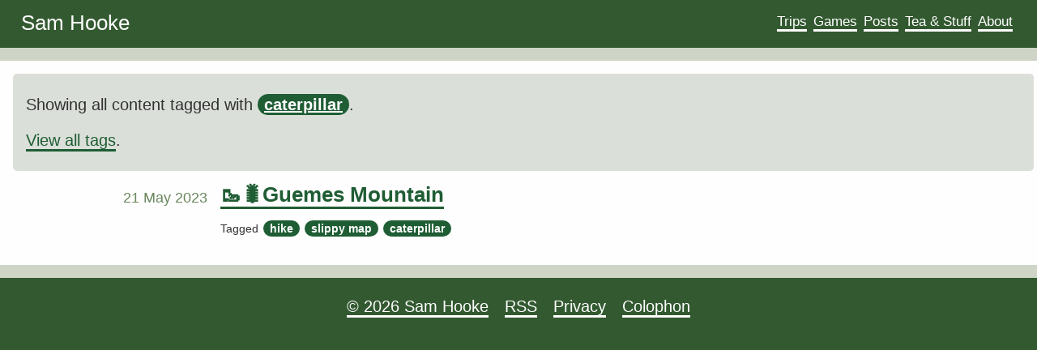

--- FILE ---
content_type: text/html; charset=UTF-8
request_url: https://sam.hooke.me/tag/caterpillar/
body_size: 874
content:
<!doctype html><html lang=en-GB><head><meta charset=UTF-8><meta name=viewport content="width=device-width,initial-scale=1"><meta http-equiv=X-UA-Compatible content="IE=edge"><meta name=color-scheme content="light dark"><script data-goatcounter=https://goatcounter.sam.hooke.me/count async src=//goatcounter.sam.hooke.me/count.js></script><title>Caterpillar</title>
<meta name=description content="The home page of Sam Hooke."><meta name=author content="Sam Hooke"><link rel=stylesheet href=/css/style.50af2d3db98095a615da1432494fe04cb0f4896d4353bd21e50c936af27a9602.css integrity="sha256-UK8tPbmAlaYV2hQySU/gTLD0iW1DU70h5QyTavJ6lgI="><link rel=sitemap type=application/xml href=https://sam.hooke.me/sitemap.xml><link href=/index.xml rel=feed type=application/rss+xml title="Sam Hooke"><meta name=generator content="Hugo 0.136.5"></head><body><header class=main-header><div class=main-header-mini><a class="title to-right" href=/>Sam Hooke</a><nav class=to-right><menu><li><a href=/trip/>Trips</a></li><li><a href=/game/>Games</a></li><li><a href=/post/>Posts</a></li><li><a href=/teaandstuff/>Tea & Stuff</a></li><li><a href=/about/>About</a></li></menu></nav></div></header><main class=main-listing><aside class=section-overview><p>Showing all content tagged with <a class=lone-tag href=/tag/caterpillar>caterpillar</a>.</p><p><a href=/tag/>View all tags</a>.</p></aside><article><header class="article-header summary"><time>21 May 2023</time><div class=heading-and-tags><h1><a href=/trip/2023/05/guemes-mountain/>🥾🐛Guemes Mountain</a></h1><div class=tags><ul><li>Tagged</li><li><a href=/tag/hike>hike</a></li><li><a href=/tag/slippy-map>slippy map</a></li><li><a href=/tag/caterpillar>caterpillar</a></li></ul></div></div></header></article></main><div class=main-end></div><footer><ul><li><a href=/copyright/>&copy;&nbsp;2026&nbsp;Sam&nbsp;Hooke</a></li><li><a href=/index.xml>RSS</a></li><li><a href=/privacy/>Privacy</a></li><li><a href=/colophon/>Colophon</a></li></ul></footer></body></html>

--- FILE ---
content_type: text/css
request_url: https://sam.hooke.me/css/style.50af2d3db98095a615da1432494fe04cb0f4896d4353bd21e50c936af27a9602.css
body_size: 9395
content:
:root{--sh-bg-background-color: #ffffff;--sh-bg-color: unset;--sh-chroma-background-color: #f0f3f3;--sh-chroma-color: unset;--sh-chroma-err-color: #a61717;--sh-chroma-err-background-color: #e3d2d2;--sh-chroma-hl-background-color: #ffffcc;--sh-chroma-lnt-color: #7f7f7f;--sh-chroma-ln-color: #7f7f7f;--sh-chroma-k-color: #000000;--sh-chroma-k-font-weight: bold;--sh-chroma-kc-color: #000000;--sh-chroma-kc-font-weight: bold;--sh-chroma-kd-color: #000000;--sh-chroma-kd-font-weight: bold;--sh-chroma-kn-color: #000000;--sh-chroma-kn-font-weight: bold;--sh-chroma-kp-color: #000000;--sh-chroma-kp-font-weight: bold;--sh-chroma-kr-color: #000000;--sh-chroma-kr-font-weight: bold;--sh-chroma-kt-color: #445588;--sh-chroma-kt-font-weight: bold;--sh-chroma-na-color: #008080;--sh-chroma-nb-color: #0086b3;--sh-chroma-bp-color: #999999;--sh-chroma-nc-color: #445588;--sh-chroma-no-color: #008080;--sh-chroma-no-font-weight: unset;--sh-chroma-nd-color: #3c5d5d;--sh-chroma-ni-color: #800080;--sh-chroma-ne-color: #990000;--sh-chroma-nf-color: #990000;--sh-chroma-nl-color: #990000;--sh-chroma-nn-color: #555555;--sh-chroma-nt-color: #000080;--sh-chroma-nv-color: #008080;--sh-chroma-vc-color: #008080;--sh-chroma-vg-color: #008080;--sh-chroma-vi-color: #008080;--sh-chroma-s-color: #dd1144;--sh-chroma-sa-color: #dd1144;--sh-chroma-sb-color: #dd1144;--sh-chroma-sc-color: #dd1144;--sh-chroma-dl-color: #dd1144;--sh-chroma-sd-color: #dd1144;--sh-chroma-s2-color: #dd1144;--sh-chroma-se-color: #dd1144;--sh-chroma-sh-color: #dd1144;--sh-chroma-si-color: #dd1144;--sh-chroma-sx-color: #dd1144;--sh-chroma-sr-color: #009926;--sh-chroma-s1-color: #dd1144;--sh-chroma-ss-color: #990073;--sh-chroma-m-color: #009999;--sh-chroma-mb-color: #009999;--sh-chroma-mf-color: #009999;--sh-chroma-mh-color: #009999;--sh-chroma-mi-color: #009999;--sh-chroma-il-color: #009999;--sh-chroma-mo-color: #009999;--sh-chroma-o-color: #000000;--sh-chroma-ow-color: #000000;--sh-chroma-c-color: #999988;--sh-chroma-ch-color: #999988;--sh-chroma-cm-color: #999988;--sh-chroma-c1-color: #999988;--sh-chroma-cs-color: #999999;--sh-chroma-cp-color: #999999;--sh-chroma-cpf-color: #999999;--sh-chroma-gd-color: #000000;--sh-chroma-gd-background-color: #ffdddd;--sh-chroma-ge-color: #000000;--sh-chroma-gr-color: #aa0000;--sh-chroma-gh-color: #999999;--sh-chroma-gh-font-weight: unset;--sh-chroma-gi-color: #000000;--sh-chroma-gi-background-color: #ddffdd;--sh-chroma-go-color: #888888;--sh-chroma-gp-color: #555555;--sh-chroma-gu-color: #aaaaaa;--sh-chroma-gt-color: #aa0000;--sh-chroma-w-color: #bbbbbb;--sh-chroma-py-color: unset;--sh-chroma-l-color: unset;--sh-chroma-ld-color: unset}@media(prefers-color-scheme: dark){:root{--sh-bg-color: #c9d1d9;--sh-bg-background-color: #0d1117;--sh-chroma-color: #c9d1d9;--sh-chroma-background-color: #0d1117;--sh-chroma-err-color: #f85149;--sh-chroma-err-background-color: unset;--sh-chroma-hl-background-color: #404034;--sh-chroma-lnt-color: #64686c;--sh-chroma-ln-color: #6e7681;--sh-chroma-k-color: #ff7b72;--sh-chroma-k-font-weight: unset;--sh-chroma-kc-color: #79c0ff;--sh-chroma-kc-font-weight: unset;--sh-chroma-kd-color: #ff7b72;--sh-chroma-kd-font-weight: unset;--sh-chroma-kn-color: #ff7b72;--sh-chroma-kn-font-weight: unset;--sh-chroma-kp-color: #79c0ff;--sh-chroma-kp-font-weight: unset;--sh-chroma-kr-color: #ff7b72;--sh-chroma-kr-font-weight: unset;--sh-chroma-kt-color: #ff7b72;--sh-chroma-kt-font-weight: unset;--sh-chroma-nc-color: #f0883e;--sh-chroma-no-color: #79c0ff;--sh-chroma-no-font-weight: bold;--sh-chroma-nd-color: #d2a8ff;--sh-chroma-ni-color: #ffa657;--sh-chroma-ne-color: #f0883e;--sh-chroma-nf-color: #d2a8ff;--sh-chroma-nl-color: #79c0ff;--sh-chroma-nn-color: #ff7b72;--sh-chroma-py-color: #79c0ff;--sh-chroma-nt-color: #7ee787;--sh-chroma-nv-color: #79c0ff;--sh-chroma-l-color: #a5d6ff;--sh-chroma-ld-color: #79c0ff;--sh-chroma-s-color: #a5d6ff;--sh-chroma-sa-color: #79c0ff;--sh-chroma-sb-color: #a5d6ff;--sh-chroma-sc-color: #a5d6ff;--sh-chroma-dl-color: #79c0ff;--sh-chroma-sd-color: #a5d6ff;--sh-chroma-s2-color: #a5d6ff;--sh-chroma-se-color: #79c0ff;--sh-chroma-sh-color: #79c0ff;--sh-chroma-si-color: #a5d6ff;--sh-chroma-sx-color: #a5d6ff;--sh-chroma-sr-color: #79c0ff;--sh-chroma-s1-color: #a5d6ff;--sh-chroma-ss-color: #a5d6ff;--sh-chroma-m-color: #a5d6ff;--sh-chroma-mb-color: #a5d6ff;--sh-chroma-mf-color: #a5d6ff;--sh-chroma-mh-color: #a5d6ff;--sh-chroma-mi-color: #a5d6ff;--sh-chroma-il-color: #a5d6ff;--sh-chroma-mo-color: #a5d6ff;--sh-chroma-o-color: #ff7b72;--sh-chroma-ow-color: #ff7b72;--sh-chroma-c-color: #8b949e;--sh-chroma-ch-color: #8b949e;--sh-chroma-cm-color: #8b949e;--sh-chroma-c1-color: #8b949e;--sh-chroma-cs-color: #8b949e;--sh-chroma-cp-color: #8b949e;--sh-chroma-cpf-color: #8b949e;--sh-chroma-gd-color: #ffa198;--sh-chroma-gd-background-color: #490202;--sh-chroma-gr-color: #ffa198;--sh-chroma-gh-color: #79c0ff;--sh-chroma-gh-font-weight: bold;--sh-chroma-gi-color: #56d364;--sh-chroma-gi-background-color: #0f5323;--sh-chroma-go-color: #8b949e;--sh-chroma-gp-color: #8b949e;--sh-chroma-gu-color: #79c0ff;--sh-chroma-gt-color: #ff7b72;--sh-chroma-w-color: #6e7681;--sh-chroma-na-color: unset;--sh-chroma-nb-color: unset;--sh-chroma-bp-color: unset;--sh-chroma-vc-color: unset;--sh-chroma-vg-color: unset;--sh-chroma-vi-color: unset;--sh-chroma-ge-color: unset}}.bg{color:var(--sh-bg-color);background-color:var(--sh-bg-background-color)}.chroma{color:var(--sh-chroma-color);background-color:var(--sh-chroma-background-color)}.chroma .err{color:var(--sh-chroma-err-color);background-color:var(--sh-chroma-err-background-color)}.chroma .hl{background-color:var(--sh-chroma-hl-background-color)}.chroma .lnt{color:var(--sh-chroma-lnt-color);white-space:pre;-webkit-user-select:none;user-select:none;margin-right:.4em;padding:0 .4em 0 .4em}.chroma .ln{color:var(--sh-chroma-ln-color);white-space:pre;-webkit-user-select:none;user-select:none;margin-right:.4em;padding:0 .4em 0 .4em}.chroma .k{color:var(--sh-chroma-k-color);font-weight:var(--sh-chroma-k-font-weight)}.chroma .kc{color:var(--sh-chroma-kc-color);font-weight:var(--sh-chroma-kc-font-weight)}.chroma .kd{color:var(--sh-chroma-kd-color);font-weight:var(--sh-chroma-kd-font-weight)}.chroma .kn{color:var(--sh-chroma-kn-color);font-weight:var(--sh-chroma-kn-font-weight)}.chroma .kp{color:var(--sh-chroma-kp-color);font-weight:var(--sh-chroma-kp-font-weight)}.chroma .kr{color:var(--sh-chroma-kr-color);font-weight:var(--sh-chroma-kr-font-weight)}.chroma .kt{color:var(--sh-chroma-kt-color);font-weight:var(--sh-chroma-kt-font-weight)}.chroma .nc{color:var(--sh-chroma-nc-color);font-weight:bold}.chroma .no{color:var(--sh-chroma-no-color);font-weight:var(--sh-chroma-no-font-weight)}.chroma .nd{color:var(--sh-chroma-nd-color);font-weight:bold}.chroma .ni{color:var(--sh-chroma-ni-color)}.chroma .ne{color:var(--sh-chroma-ne-color);font-weight:bold}.chroma .nf{color:var(--sh-chroma-nf-color);font-weight:bold}.chroma .nl{color:var(--sh-chroma-nl-color);font-weight:bold}.chroma .nn{color:var(--sh-chroma-nn-color)}.chroma .py{color:var(--sh-chroma-py-color)}.chroma .nt{color:var(--sh-chroma-nt-color)}.chroma .nv{color:var(--sh-chroma-nv-color)}.chroma .l{color:var(--sh-chroma-l-color)}.chroma .ld{color:var(--sh-chroma-ld-color)}.chroma .s{color:var(--sh-chroma-s-color)}.chroma .sa{color:var(--sh-chroma-sa-color)}.chroma .sb{color:var(--sh-chroma-sb-color)}.chroma .sc{color:var(--sh-chroma-sc-color)}.chroma .dl{color:var(--sh-chroma-dl-color)}.chroma .sd{color:var(--sh-chroma-sd-color)}.chroma .s2{color:var(--sh-chroma-s2-color)}.chroma .se{color:var(--sh-chroma-se-color)}.chroma .sh{color:var(--sh-chroma-sh-color)}.chroma .si{color:var(--sh-chroma-si-color)}.chroma .sx{color:var(--sh-chroma-sx-color)}.chroma .sr{color:var(--sh-chroma-sr-color)}.chroma .s1{color:var(--sh-chroma-s1-color)}.chroma .ss{color:var(--sh-chroma-ss-color)}.chroma .m{color:var(--sh-chroma-m-color)}.chroma .mb{color:var(--sh-chroma-mb-color)}.chroma .mf{color:var(--sh-chroma-mf-color)}.chroma .mh{color:var(--sh-chroma-mh-color)}.chroma .mi{color:var(--sh-chroma-mi-color)}.chroma .il{color:var(--sh-chroma-il-color)}.chroma .mo{color:var(--sh-chroma-mo-color)}.chroma .o{color:var(--sh-chroma-o-color);font-weight:bold}.chroma .ow{color:var(--sh-chroma-ow-color);font-weight:bold}.chroma .c{color:var(--sh-chroma-c-color);font-style:italic}.chroma .ch{color:var(--sh-chroma-ch-color);font-style:italic}.chroma .cm{color:var(--sh-chroma-cm-color);font-style:italic}.chroma .c1{color:var(--sh-chroma-c1-color);font-style:italic}.chroma .cs{color:var(--sh-chroma-cs-color);font-weight:bold;font-style:italic}.chroma .cp{color:var(--sh-chroma-cp-color);font-weight:bold;font-style:italic}.chroma .cpf{color:var(--sh-chroma-cpf-color);font-weight:bold;font-style:italic}.chroma .gd{color:var(--sh-chroma-gd-color);background-color:var(--sh-chroma-gd-background-color)}.chroma .gr{color:var(--sh-chroma-gr-color)}.chroma .gh{color:var(--sh-chroma-gh-color);font-weight:var(--sh-chroma-gh-font-weight)}.chroma .gi{color:var(--sh-chroma-gi-color);background-color:var(--sh-chroma-gi-background-color)}.chroma .go{color:var(--sh-chroma-go-color)}.chroma .gp{color:var(--sh-chroma-gp-color)}.chroma .gu{color:var(--sh-chroma-gu-color)}.chroma .gt{color:var(--sh-chroma-gt-color)}.chroma .w{color:var(--sh-chroma-w-color)}.chroma .na{color:var(--sh-chroma-na-color)}.chroma .nb{color:var(--sh-chroma-nb-color)}.chroma .bp{color:var(--sh-chroma-bp-color)}.chroma .vc{color:var(--sh-chroma-vc-color)}.chroma .vg{color:var(--sh-chroma-vg-color)}.chroma .vi{color:var(--sh-chroma-vi-color)}.chroma .ge{color:var(--sh-chroma-ge-color);font-style:italic}.chroma .lnlinks{outline:none;text-decoration:none;color:inherit}.chroma .lntd{vertical-align:top;padding:0;margin:0;border:0}.chroma .lntable{border-spacing:0;padding:0;margin:0;border:0}.chroma .line{display:flex}.chroma .gs{font-weight:bold}.chroma .gl{text-decoration:underline}.leaflet-pane,.leaflet-tile,.leaflet-marker-icon,.leaflet-marker-shadow,.leaflet-tile-container,.leaflet-pane>svg,.leaflet-pane>canvas,.leaflet-zoom-box,.leaflet-image-layer,.leaflet-layer{position:absolute;left:0;top:0}.leaflet-container{overflow:hidden}.leaflet-tile,.leaflet-marker-icon,.leaflet-marker-shadow{-webkit-user-select:none;-moz-user-select:none;user-select:none;-webkit-user-drag:none}.leaflet-tile::selection{background:transparent}.leaflet-safari .leaflet-tile{image-rendering:-webkit-optimize-contrast}.leaflet-safari .leaflet-tile-container{width:1600px;height:1600px;-webkit-transform-origin:0 0}.leaflet-marker-icon,.leaflet-marker-shadow{display:block}.leaflet-container .leaflet-overlay-pane svg{max-width:none !important;max-height:none !important}.leaflet-container .leaflet-marker-pane img,.leaflet-container .leaflet-shadow-pane img,.leaflet-container .leaflet-tile-pane img,.leaflet-container img.leaflet-image-layer,.leaflet-container .leaflet-tile{max-width:none !important;max-height:none !important;width:auto;padding:0}.leaflet-container img.leaflet-tile{mix-blend-mode:plus-lighter}.leaflet-container.leaflet-touch-zoom{-ms-touch-action:pan-x pan-y;touch-action:pan-x pan-y}.leaflet-container.leaflet-touch-drag{-ms-touch-action:pinch-zoom;touch-action:none;touch-action:pinch-zoom}.leaflet-container.leaflet-touch-drag.leaflet-touch-zoom{-ms-touch-action:none;touch-action:none}.leaflet-container{-webkit-tap-highlight-color:transparent}.leaflet-container a{-webkit-tap-highlight-color:rgba(51, 181, 229, 0.4)}.leaflet-tile{filter:inherit;visibility:hidden}.leaflet-tile-loaded{visibility:inherit}.leaflet-zoom-box{width:0;height:0;-moz-box-sizing:border-box;box-sizing:border-box;z-index:800}.leaflet-overlay-pane svg{-moz-user-select:none}.leaflet-pane{z-index:400}.leaflet-tile-pane{z-index:200}.leaflet-overlay-pane{z-index:400}.leaflet-shadow-pane{z-index:500}.leaflet-marker-pane{z-index:600}.leaflet-tooltip-pane{z-index:650}.leaflet-popup-pane{z-index:700}.leaflet-map-pane canvas{z-index:100}.leaflet-map-pane svg{z-index:200}.leaflet-vml-shape{width:1px;height:1px}.lvml{behavior:url(#default#VML);display:inline-block;position:absolute}.leaflet-control{position:relative;z-index:800;pointer-events:visiblePainted;pointer-events:auto}.leaflet-top,.leaflet-bottom{position:absolute;z-index:1000;pointer-events:none}.leaflet-top{top:0}.leaflet-right{right:0}.leaflet-bottom{bottom:0}.leaflet-left{left:0}.leaflet-control{float:left;clear:both}.leaflet-right .leaflet-control{float:right}.leaflet-top .leaflet-control{margin-top:10px}.leaflet-bottom .leaflet-control{margin-bottom:10px}.leaflet-left .leaflet-control{margin-left:10px}.leaflet-right .leaflet-control{margin-right:10px}.leaflet-fade-anim .leaflet-popup{opacity:0;-webkit-transition:opacity .2s linear;-moz-transition:opacity .2s linear;transition:opacity .2s linear}.leaflet-fade-anim .leaflet-map-pane .leaflet-popup{opacity:1}.leaflet-zoom-animated{-webkit-transform-origin:0 0;-ms-transform-origin:0 0;transform-origin:0 0}svg.leaflet-zoom-animated{will-change:transform}.leaflet-zoom-anim .leaflet-zoom-animated{-webkit-transition:-webkit-transform .25s cubic-bezier(0, 0, 0.25, 1);-moz-transition:-moz-transform .25s cubic-bezier(0, 0, 0.25, 1);transition:transform .25s cubic-bezier(0, 0, 0.25, 1)}.leaflet-zoom-anim .leaflet-tile,.leaflet-pan-anim .leaflet-tile{-webkit-transition:none;-moz-transition:none;transition:none}.leaflet-zoom-anim .leaflet-zoom-hide{visibility:hidden}.leaflet-interactive{cursor:pointer}.leaflet-grab{cursor:-webkit-grab;cursor:-moz-grab;cursor:grab}.leaflet-crosshair,.leaflet-crosshair .leaflet-interactive{cursor:crosshair}.leaflet-popup-pane,.leaflet-control{cursor:auto}.leaflet-dragging .leaflet-grab,.leaflet-dragging .leaflet-grab .leaflet-interactive,.leaflet-dragging .leaflet-marker-draggable{cursor:move;cursor:-webkit-grabbing;cursor:-moz-grabbing;cursor:grabbing}.leaflet-marker-icon,.leaflet-marker-shadow,.leaflet-image-layer,.leaflet-pane>svg path,.leaflet-tile-container{pointer-events:none}.leaflet-marker-icon.leaflet-interactive,.leaflet-image-layer.leaflet-interactive,.leaflet-pane>svg path.leaflet-interactive,svg.leaflet-image-layer.leaflet-interactive path{pointer-events:visiblePainted;pointer-events:auto}.leaflet-container{background:#ddd;outline-offset:1px}.leaflet-container a{color:#0078a8}.leaflet-zoom-box{border:2px dotted #38f;background:rgba(255, 255, 255, 0.5)}.leaflet-container{font-family:"Helvetica Neue",Arial,Helvetica,sans-serif;font-size:12px;font-size:.75rem;line-height:1.5}.leaflet-bar{box-shadow:0 1px 5px rgba(0, 0, 0, 0.65);border-radius:4px}.leaflet-bar a{background-color:#fff;border-bottom:1px solid #ccc;width:26px;height:26px;line-height:26px;display:block;text-align:center;text-decoration:none;color:black}.leaflet-bar a,.leaflet-control-layers-toggle{background-position:50% 50%;background-repeat:no-repeat;display:block}.leaflet-bar a:hover,.leaflet-bar a:focus{background-color:#f4f4f4}.leaflet-bar a:first-child{border-top-left-radius:4px;border-top-right-radius:4px}.leaflet-bar a:last-child{border-bottom-left-radius:4px;border-bottom-right-radius:4px;border-bottom:none}.leaflet-bar a.leaflet-disabled{cursor:default;background-color:#f4f4f4;color:#bbb}.leaflet-touch .leaflet-bar a{width:30px;height:30px;line-height:30px}.leaflet-touch .leaflet-bar a:first-child{border-top-left-radius:2px;border-top-right-radius:2px}.leaflet-touch .leaflet-bar a:last-child{border-bottom-left-radius:2px;border-bottom-right-radius:2px}.leaflet-control-zoom-in,.leaflet-control-zoom-out{font:bold 18px "Lucida Console",Monaco,monospace;text-indent:1px}.leaflet-touch .leaflet-control-zoom-in,.leaflet-touch .leaflet-control-zoom-out{font-size:22px}.leaflet-control-layers{box-shadow:0 1px 5px rgba(0, 0, 0, 0.4);background:#fff;border-radius:5px}.leaflet-control-layers-toggle{background-image:url(images/layers.png);width:36px;height:36px}.leaflet-retina .leaflet-control-layers-toggle{background-image:url(images/layers-2x.png);background-size:26px 26px}.leaflet-touch .leaflet-control-layers-toggle{width:44px;height:44px}.leaflet-control-layers .leaflet-control-layers-list,.leaflet-control-layers-expanded .leaflet-control-layers-toggle{display:none}.leaflet-control-layers-expanded .leaflet-control-layers-list{display:block;position:relative}.leaflet-control-layers-expanded{padding:6px 10px 6px 6px;color:#333;background:#fff}.leaflet-control-layers-scrollbar{overflow-y:scroll;overflow-x:hidden;padding-right:5px}.leaflet-control-layers-selector{margin-top:2px;position:relative;top:1px}.leaflet-control-layers label{display:block;font-size:13px;font-size:1.08333em}.leaflet-control-layers-separator{height:0;border-top:1px solid #ddd;margin:5px -10px 5px -6px}.leaflet-default-icon-path{background-image:url(images/marker-icon.png)}.leaflet-container .leaflet-control-attribution{background:#fff;background:rgba(255, 255, 255, 0.8);margin:0}.leaflet-control-attribution,.leaflet-control-scale-line{padding:0 5px;color:#333;line-height:1.4}.leaflet-control-attribution a{text-decoration:none}.leaflet-control-attribution a:hover,.leaflet-control-attribution a:focus{text-decoration:underline}.leaflet-attribution-flag{display:inline !important;vertical-align:baseline !important;width:1em;height:.6669em}.leaflet-left .leaflet-control-scale{margin-left:5px}.leaflet-bottom .leaflet-control-scale{margin-bottom:5px}.leaflet-control-scale-line{border:2px solid #777;border-top:none;line-height:1.1;padding:2px 5px 1px;white-space:nowrap;-moz-box-sizing:border-box;box-sizing:border-box;background:rgba(255, 255, 255, 0.8);text-shadow:1px 1px #fff}.leaflet-control-scale-line:not(:first-child){border-top:2px solid #777;border-bottom:none;margin-top:-2px}.leaflet-control-scale-line:not(:first-child):not(:last-child){border-bottom:2px solid #777}.leaflet-touch .leaflet-control-attribution,.leaflet-touch .leaflet-control-layers,.leaflet-touch .leaflet-bar{box-shadow:none}.leaflet-touch .leaflet-control-layers,.leaflet-touch .leaflet-bar{border:2px solid rgba(0, 0, 0, 0.2);background-clip:padding-box}.leaflet-popup{position:absolute;text-align:center;margin-bottom:20px}.leaflet-popup-content-wrapper{padding:1px;text-align:left;border-radius:12px}.leaflet-popup-content{margin:13px 24px 13px 20px;line-height:1.3;font-size:13px;font-size:1.08333em;min-height:1px}.leaflet-popup-content p{margin:17px 0;margin:1.3em 0}.leaflet-popup-tip-container{width:40px;height:20px;position:absolute;left:50%;margin-top:-1px;margin-left:-20px;overflow:hidden;pointer-events:none}.leaflet-popup-tip{width:17px;height:17px;padding:1px;margin:-10px auto 0;pointer-events:auto;-webkit-transform:rotate(45deg);-moz-transform:rotate(45deg);-ms-transform:rotate(45deg);transform:rotate(45deg)}.leaflet-popup-content-wrapper,.leaflet-popup-tip{background:white;color:#333;box-shadow:0 3px 14px rgba(0, 0, 0, 0.4)}.leaflet-container a.leaflet-popup-close-button{position:absolute;top:0;right:0;border:none;text-align:center;width:24px;height:24px;font:16px/24px Tahoma,Verdana,sans-serif;color:#757575;text-decoration:none;background:transparent}.leaflet-container a.leaflet-popup-close-button:hover,.leaflet-container a.leaflet-popup-close-button:focus{color:#585858}.leaflet-popup-scrolled{overflow:auto}.leaflet-oldie .leaflet-popup-content-wrapper{-ms-zoom:1}.leaflet-oldie .leaflet-popup-tip{width:24px;margin:0 auto;-ms-filter:"progid:DXImageTransform.Microsoft.Matrix(M11=0.70710678, M12=0.70710678, M21=-0.70710678, M22=0.70710678)";filter:progid:DXImageTransform.Microsoft.Matrix(M11=0.70710678, M12=0.70710678, M21=-0.70710678, M22=0.70710678)}.leaflet-oldie .leaflet-control-zoom,.leaflet-oldie .leaflet-control-layers,.leaflet-oldie .leaflet-popup-content-wrapper,.leaflet-oldie .leaflet-popup-tip{border:1px solid #999}.leaflet-div-icon{background:#fff;border:1px solid #666}.leaflet-tooltip{position:absolute;padding:6px;background-color:#fff;border:1px solid #fff;border-radius:3px;color:#222;white-space:nowrap;-webkit-user-select:none;-moz-user-select:none;-ms-user-select:none;user-select:none;pointer-events:none;box-shadow:0 1px 3px rgba(0, 0, 0, 0.4)}.leaflet-tooltip.leaflet-interactive{cursor:pointer;pointer-events:auto}.leaflet-tooltip-top:before,.leaflet-tooltip-bottom:before,.leaflet-tooltip-left:before,.leaflet-tooltip-right:before{position:absolute;pointer-events:none;border:6px solid transparent;background:transparent;content:""}.leaflet-tooltip-bottom{margin-top:6px}.leaflet-tooltip-top{margin-top:-6px}.leaflet-tooltip-bottom:before,.leaflet-tooltip-top:before{left:50%;margin-left:-6px}.leaflet-tooltip-top:before{bottom:0;margin-bottom:-12px;border-top-color:#fff}.leaflet-tooltip-bottom:before{top:0;margin-top:-12px;margin-left:-6px;border-bottom-color:#fff}.leaflet-tooltip-left{margin-left:-6px}.leaflet-tooltip-right{margin-left:6px}.leaflet-tooltip-left:before,.leaflet-tooltip-right:before{top:50%;margin-top:-6px}.leaflet-tooltip-left:before{right:0;margin-right:-12px;border-left-color:#fff}.leaflet-tooltip-right:before{left:0;margin-left:-12px;border-right-color:#fff}@media print{.leaflet-control{-webkit-print-color-adjust:exact;print-color-adjust:exact}}.heightgraph-container{background-color:rgba(250, 250, 250, 0.8);border-radius:10px;display:none;cursor:default;user-select:none}.heightgraph-toggle{cursor:pointer;box-shadow:0 1px 7px rgba(0, 0, 0, 0.4);border-radius:5px;width:28px;height:28px;background:#f8f8f9;display:block}.heightgraph-toggle-icon{background:url(img/area-chart.svg) no-repeat center center;background-size:14px 14px;width:26px;height:26px;position:absolute}.heightgraph-close-icon{background:url(img/remove.svg) no-repeat center center;background-size:14px 14px;width:26px;height:26px;position:absolute;right:0;display:none;cursor:pointer}.border-top{fill:none}.legend-hover{cursor:pointer}.legend-text{fill:#000;font-size:10px;cursor:pointer}.tick,.tick text{fill:#000;pointer-events:none}.axis .tick line{visibility:hidden;pointer-events:none}.axis path{stroke:#000;fill:none;stroke-width:2px;shape-rendering:crispEdges;pointer-events:none}.focusbox{display:none;font-size:10px;fill:#000;pointer-events:none}.focusbox rect{fill:rgba(255, 255, 255, 0.8);stroke-width:1px;stroke:#888;pointer-events:none}.focusbox text{font-size:12px}.focusLine line{stroke-width:1px;stroke:#141414;display:none;cursor:default;shape-rendering:crispEdges}.height-focus.label rect{fill:rgba(255, 255, 255, 0.5);stroke-width:1px;stroke:#888;pointer-events:none;shape-rendering:crispEdges}.height-focus.line{stroke:#141414;stroke-width:1px;shape-rendering:crispEdges}.height-focus.circle{stroke:#fff;stroke-width:1px}.mouse-height-box-text{font-size:12px}.grid .tick{pointer-events:none}.grid .tick line{stroke:#eee;stroke-width:1px;shape-rendering:crispEdges}.grid path{stroke-width:0;pointer-events:none}.tspan{font-weight:700}.select-symbol{cursor:pointer}.select-info{cursor:default}.lineSelection{cursor:move}:root{color-scheme:light dark;--col-primary: #1f5d34;--col-secondary: #6a875d;--col-text-main: #333;--col-text-links: #1f5d34;--col-text-subtle: #9ea59f;--col-text-invert: #fefefe;--col-text-h5: #777;--col-text-tags: #aaa;--col-text-btn: #FFF;--col-bg-main: #fefefe;--col-bg-series: #dbdfd9;--col-bg-btn-outline-inactive: #E3E3E3;--col-bg-btn-outline-active: #828282;--col-bg-tags: #1f5d34;--col-bg-tags-hover: #6a875d;--col-table-head: #ccc;--col-table-row-normal: #eee;--col-table-row-hover: #ddd;--col-bookend-border: #ced5c7;--dim-bookend-border: 16px;--col-bookend-main: #335930;--col-trip-report: #e0ecd6;--col-note: #3b88c3;--col-warning: #bdba09;--h2-border: 2px solid;--snazzy-transition: background-size 0.1s ease 0s;--snazzy-bg-size-initial: 100% 3px;--snazzy-bg-padding-btm-initial: 3px;--snazzy-bg-size-hover: max(calc(100% - 32px), 70%) 3px;--snazzy-bg-padding-btm-hover: 3px;--snazzy-text-dec-hover: none;--main-header-mini-padding: 0;--title-boxed-font-size: unuset}@media(prefers-color-scheme: dark){:root{--col-primary: #13680c;--col-secondary: #5d7665;--col-text-main: #bdbdbd;--col-text-links: #13680c;--col-text-subtle: #5a7b55;--col-text-invert: #cbc7d6;--col-text-h5: #ccc;--col-text-tags: #aaa;--col-text-btn: #FFF;--col-bg-main: #233028;--col-bg-series: #194331;--col-bg-btn-outline-inactive: #828282;--col-bg-btn-outline-active: #E3E3E3;--col-bg-tags: #13680c;--col-bg-tags-hover: #5d7665;--col-table-head: #535050;--col-table-row-normal: #3a3a3a;--col-table-row-hover: #2e2e2e;--col-bookend-border: #174a26;--dim-bookend-border: 16px;--col-bookend-main: #0d190e;--col-trip-report: #3e3e3e;--col-note: #73a6ce;--col-warning: #bdba09}img{filter:brightness(85%)}}.main-header{border-bottom:var(--dim-bookend-border) solid var(--col-bookend-border);padding:14px}.main-header .main-header-mini{padding:var(--main-header-mini-padding);margin:0px auto}@media(min-width: 1260px){.main-header .main-header-mini{width:1228px}}.main-header nav.dotted{display:inline-block}.main-header nav.dotted a::before{content:":: "}.main-header nav.boxed{margin-top:12px;margin-bottom:4px;display:block;width:fit-content}.main-header nav.boxed a{background-color:var(--col-bg-boxed);padding:4px 8px;margin-right:8px}.main-header nav.boxed a:hover{text-decoration:underline}@media(min-width: 800px){.main-header nav.to-right{float:right}}.main-header nav.to-right a{color:var(--col-text-invert);text-decoration:none;background-image:linear-gradient(var(--col-text-invert), var(--col-text-invert));background-position:center bottom;background-repeat:no-repeat;background-size:var(--snazzy-bg-size-initial);transition:var(--snazzy-transition);padding-bottom:var(--snazzy-bg-padding-btm-initial)}.main-header nav.to-right a:hover{background-size:var(--snazzy-bg-size-hover);padding-bottom:var(--snazzy-bg-padding-btm-hover);text-decoration:var(--snazzy-text-dec-hover)}.main-header .title{line-height:28px}.main-header .title.to-right{font-size:26px}.main-header .title.boxed{font-size:var(--title-boxed-font-size);margin-left:6px}.main-header a{color:var(--col-text-invert);text-decoration:none}nav menu{list-style:none;padding-left:0;margin:0}nav menu li{display:inline-block}nav.to-right li{padding:0 4px}nav.boxed li{padding:6px 0}.ls-outer{width:100%;text-align:center}.ls-main{position:relative;margin:0 auto;width:fit-content}.ls-layer{position:absolute;top:0;width:100%}div.ls-button[data-layer-id="1"]:hover~.ls-scrollable>.ls-main>.ls-layer[data-layer-id="1"]>figure>pre,div.ls-button[data-layer-id="2"]:hover~.ls-scrollable>.ls-main>.ls-layer[data-layer-id="2"]>figure>pre,div.ls-button[data-layer-id="3"]:hover~.ls-scrollable>.ls-main>.ls-layer[data-layer-id="3"]>figure>pre,div.ls-button[data-layer-id="4"]:hover~.ls-scrollable>.ls-main>.ls-layer[data-layer-id="4"]>figure>pre,div.ls-button[data-layer-id="5"]:hover~.ls-scrollable>.ls-main>.ls-layer[data-layer-id="5"]>figure>pre,div.ls-button[data-layer-id="6"]:hover~.ls-scrollable>.ls-main>.ls-layer[data-layer-id="6"]>figure>pre,div.ls-button[data-layer-id="7"]:hover~.ls-scrollable>.ls-main>.ls-layer[data-layer-id="7"]>figure>pre,div.ls-button[data-layer-id="8"]:hover~.ls-scrollable>.ls-main>.ls-layer[data-layer-id="8"]>figure>pre,div.ls-button[data-layer-id="9"]:hover~.ls-scrollable>.ls-main>.ls-layer[data-layer-id="9"]>figure>pre{text-shadow:2px 2px 8px currentColor,2px -2px 8px currentColor,-2px -2px 8px currentColor,-2px 2px 8px currentColor}.ls-scrollable{overflow-x:auto;text-align:left}.ls-button{display:inline-block;padding:2px 8px;border:solid var(--col-bg-btn-outline-inactive) 2px;border-radius:15px;color:var(--col-text-btn);margin:5px}.ls-button:before{content:attr(data-text)}.ls-button:hover{border:solid var(--col-bg-btn-outline-active) 2px}html,body{max-width:100%;overflow-x:hidden;margin:0}body{font-family:"Open Sans",-apple-system,BlinkMacSystemFont,"Segoe UI",Roboto,"Helvetica Neue",Arial,sans-serif;font-size:17px;line-height:26px;background:var(--col-bookend-main);color:var(--col-text-invert);min-height:100vh}body h1,body h2,body h3,body h4,body h5,body h6{color:var(--col-primary)}body h1{font-size:40px;line-height:48px;margin:20px 0 8px 0}body .main-listing h1{font-size:26px;line-height:34px;margin:0}body .main-listing h2{font-size:24px;line-height:32px;margin:0px}body h2{font-size:36px;line-height:36px;margin:26px 0 0 0}body h3{font-size:26px;line-height:26px;margin:22px 0 0 0}body h4{font-size:22px;line-height:22px}body h5{font-size:18px;line-height:18px}body h6{font-size:15px;line-height:20px}body sup{line-height:10px}body .headline-hash{visibility:hidden;color:var(--col-secondary);background:none}body h1:hover a,body h2:hover a,body h3:hover a,body h4:hover a,body h5:hover a{visibility:visible}hr{border:none;border-top:none;color:var(--col-text-subtle);overflow:visible;text-align:center;font-size:32px;height:32px}hr::after{background:var(--col-bg-main);content:"*    *    *";padding:0 4px;position:relative;top:6px}div.footnotes hr{border:none;border-top:3px double var(--col-text-subtle);color:var(--col-text-subtle);overflow:visible;text-align:center;height:5px}div.footnotes hr::after{background:var(--col-bg-main);content:"†";padding:0 4px;position:relative;top:-13px}ul{list-style:square outside none}ul li{padding:4px 0}dl{display:grid;grid-template-columns:25% 75%;grid-gap:12px 0}dt{font-weight:bold;grid-column:1}p code,li code,dl code,dt code,dd code{background-color:var(--sh-chroma-background-color);border-radius:2px}.chroma .hl{width:max-content;margin-left:-16px;padding:0 8px 0 16px;border-radius:0 2px 2px 0}main pre{overflow-x:auto;border-radius:6px;padding:6px}main pre.make-small{font-size:11px}main pre.make-large{font-size:32px}main pre>.language-ascii-art{display:block}main pre:not(.make-small):not(.make-large)>.language-ascii-art{line-height:17px}main pre.make-small>.language-ascii-art{line-height:11px}main pre.make-large>.language-ascii-art{line-height:40px}main .code-type{display:flex;justify-content:right;align-items:flex-start}main .code-type::before{content:attr(data-descr);position:relative;right:8px;top:2px;height:0px;font-size:12px;background-color:var(--sh-chroma-background-color);padding:0 8px}.made-with ul,.platforms ul,.tags ul,.categories ul{font-family:"Open Sans",-apple-system,BlinkMacSystemFont,"Segoe UI",Roboto,"Helvetica Neue",Arial,sans-serif;font-size:14px;margin-top:8px;margin-bottom:0;list-style:none;padding-left:0}.made-with ul li,.platforms ul li,.tags ul li,.categories ul li{display:inline-block}.made-with ul li,.platforms ul li,.tags ul li,.categories ul li{margin-right:6px}.tags ul li:not(:first-child) a{background-color:var(--col-bg-tags);color:var(--col-text-invert);font-weight:bold;background-image:unset;background-position:unset;background-repeat:unset;background-size:unset;border-radius:16px;padding:2px 8px}.tags ul li:not(:first-child) a:hover{background-color:var(--col-bg-tags-hover)}.tags.include-first ul li a{background-color:var(--col-bg-tags);color:var(--col-text-invert);font-weight:bold;background-image:unset;background-position:unset;background-repeat:unset;background-size:unset;border-radius:16px;padding:2px 8px}.tags.include-first ul li a:hover{background-color:var(--col-bg-tags-hover)}.lone-tag{background-color:var(--col-bg-tags);color:var(--col-text-invert);font-weight:bold;background-image:unset;background-position:unset;background-repeat:unset;background-size:unset;border-radius:16px;padding:2px 8px}.lone-tag:hover{background-color:var(--col-bg-tags-hover)}@media all and (min-width: 800px){.article-header.summary{flex-direction:row}.article-header.summary .heading-and-tags{flex:0 0 80%}.article-header.summary time{flex:1;text-align:right;padding:8px 16px 0 0}.article-header.single{flex-direction:column}.article-header.single h1{font-size:44px;line-height:48px;text-align:center}.article-header.single time{text-align:center}.article-header{display:flex}}.article-header img.summary-thumb{padding-top:5px}main{padding:16px;background-color:var(--col-bg-main);color:var(--col-text-main)}main article,main aside{margin:12px auto}@media(min-width: 1260px){main article,main aside{width:1228px}}main .game-container .game-item{text-align:center;width:100%}main details{background:var(--col-bg-series);padding:16px;border-radius:5px;margin:4px}main :not(.heading-and-tags)>a:not(.lone-tag){color:var(--col-text-links);text-decoration:none;background-image:linear-gradient(var(--col-text-links), var(--col-text-links));background-position:center bottom;background-repeat:no-repeat;background-size:var(--snazzy-bg-size-initial);transition:var(--snazzy-transition);padding-bottom:var(--snazzy-bg-padding-btm-initial)}main :not(.heading-and-tags)>a:not(.lone-tag):hover{background-size:var(--snazzy-bg-size-hover);padding-bottom:var(--snazzy-bg-padding-btm-hover);text-decoration:var(--snazzy-text-dec-hover)}main img{display:block;max-width:100%}main img:not(.summary-thumb){margin:0 auto}main figure.gallery{display:inline-block;margin:0 0}main figure.single{margin:16px 0}main figure.single .single-inset{padding:2px 2px 2px 2px;max-width:max-content;margin:auto}main figure.single figcaption{color:var(--col-text-subtle);padding:10px 10px 2px 10px;text-align:center;font-size:16px;line-height:20px}main figure.code-fig:not(.trans) figcaption{background-color:var(--col-bg-series)}main figure.code-fig.trans figcaption{background-color:unset}main figure.code-fig.trans pre.chroma{background-color:unset}main figure.code-fig{margin:0;padding-top:8px;padding-bottom:8px}main figure.code-fig figcaption{color:var(--col-secondary);border-top-left-radius:6px;border-top-right-radius:6px;padding-left:6px;padding-right:6px;padding-top:2px;padding-bottom:2px}main figure.code-fig figcaption.mono{font-family:monospace}main figure.code-fig pre{margin:0}main figure.code-fig pre.has-caption{border-top-left-radius:0;border-top-right-radius:0}main .game-container figure{background-color:unset}main .game-container figure img{width:640px}main table{width:100%;padding:10px 0}main table tr th,main table tr td{padding:10px}main .bookshelf tr td{padding:5px}main .bookshelf tr td.book-year-row{padding-top:30px;font-size:26px}main .book-rating{width:120px;text-align:right}main .hilightable-table{display:block;overflow-x:auto;white-space:nowrap}main .hilightable-table tr{background-color:var(--col-table-row-normal)}main .hilightable-table tr:hover{background-color:var(--col-table-row-hover)}main .hilightable-table thead tr{background-color:var(--col-table-head)}main .hilightable-table thead tr:hover{background-color:var(--col-table-head)}main .stats-table{overflow-x:auto;white-space:nowrap}main .stats-table tr{background-color:var(--col-table-row-normal)}main .stats-table tr:hover{background-color:var(--col-table-row-hover)}main .stats-table thead tr{background-color:var(--col-table-head)}main .stats-table thead tr:hover{background-color:var(--col-table-head)}main blockquote{background:var(--col-bg-series);padding:16px;border-radius:5px;padding:2px;border-left:2px solid var(--col-secondary);padding-left:16px;padding-right:16px}main .note{color:var(--col-note);padding:8px;border:3px dashed var(--col-note)}main .note::before{content:"ℹ️ ";padding-right:6px;font-style:normal}main div.note>p{display:inline-block}main .warning{color:var(--col-warning);padding:8px;border:3px dashed var(--col-warning)}main .warning::before{content:"⚠️ ";padding-right:6px;font-style:normal}.section-note h2{border-bottom:var(--h2-border);padding-bottom:2px}.section-post>p:first-of-type::first-letter,.section-writing>p:first-of-type::first-letter{color:var(--col-bg-main);background-color:var(--col-text-main);border-radius:2px;box-shadow:3px 3px 0 var(--col-secondary);font-size:70px;padding:10px 4px;margin-right:8px;float:left}.tea-photo{margin:32px auto;width:min-content}time,.no-time{font-size:18px;font-family:"Open Sans",-apple-system,BlinkMacSystemFont,"Segoe UI",Roboto,"Helvetica Neue",Arial,sans-serif;color:var(--col-secondary)}.svg-auto-width>svg{width:1200px;max-width:100%;height:auto;resize:both;overflow:auto}.nearby{margin:0 auto;padding:12px;display:grid;grid-template-columns:1fr 1fr}@media(min-width: 1260px){.nearby{width:1228px}}.nearby a{color:var(--col-text-invert);text-decoration:none;background-image:linear-gradient(var(--col-text-invert), var(--col-text-invert));background-position:center bottom;background-repeat:no-repeat;background-size:var(--snazzy-bg-size-initial);transition:var(--snazzy-transition);padding-bottom:var(--snazzy-bg-padding-btm-initial)}.nearby a:hover{background-size:var(--snazzy-bg-size-hover);padding-bottom:var(--snazzy-bg-padding-btm-hover);text-decoration:var(--snazzy-text-dec-hover)}.nearby .nearby-left,.nearby .nearby-right{padding:5px}.nearby .nearby-right{text-align:right}.series-container{background:var(--col-bg-series);padding:16px;border-radius:5px;margin:4px}.series-container h4{margin:5px auto}.series-container .series-list{list-style:none}.series-container .series-list .series-list-item::before{content:"➟ "}.series-container .series-list .series-list-item.active::before{content:"➠ "}.series-container .series-list .series-list-item.active{font-weight:bold}.section-overview,.section-underview{background:var(--col-bg-series);padding:16px;border-radius:5px;margin:0 auto 10px auto;font-size:20px;line-height:28px}.section-overview p,.section-underview p{padding:8px 0;margin:0}.trip-report{background:var(--col-bg-series);padding:16px;border-radius:5px;background-color:var(--col-trip-report);text-align:center}.trip-report p.image{height:168px}.trip-report a.image{background:none}.trip-report p{margin:2px}.main-end{border-top:var(--dim-bookend-border) solid var(--col-bookend-border);min-width:100vw}@media(min-width: 1260px){aside,footer{width:1228px}}aside ul,footer ul{list-style:none;padding-left:0}aside ul li,footer ul li{display:inline}@media(max-width: 440px){aside ul li,footer ul li{display:block}}aside ul li,footer ul li{padding:10px}aside ul li a,footer ul li a{color:var(--col-text-invert);text-decoration:none;background-image:linear-gradient(var(--col-text-invert), var(--col-text-invert));background-position:center bottom;background-repeat:no-repeat;background-size:var(--snazzy-bg-size-initial);transition:var(--snazzy-transition);padding-bottom:var(--snazzy-bg-padding-btm-initial)}aside ul li a:hover,footer ul li a:hover{background-size:var(--snazzy-bg-size-hover);padding-bottom:var(--snazzy-bg-padding-btm-hover);text-decoration:var(--snazzy-text-dec-hover)}footer{min-width:100vw;font-size:20px;line-height:30px;text-align:center}#map-main{height:600px;margin-top:20px}#map-main a{background-image:none}.pagination{text-align:center;min-width:100vw;padding:10px}@media(min-width: 1260px){.pagination{width:1228px}}.pagination a{color:var(--col-text-invert)}.pagination a:hover{color:var(--col-secondary)}/*# sourceMappingURL=style.css.map */
